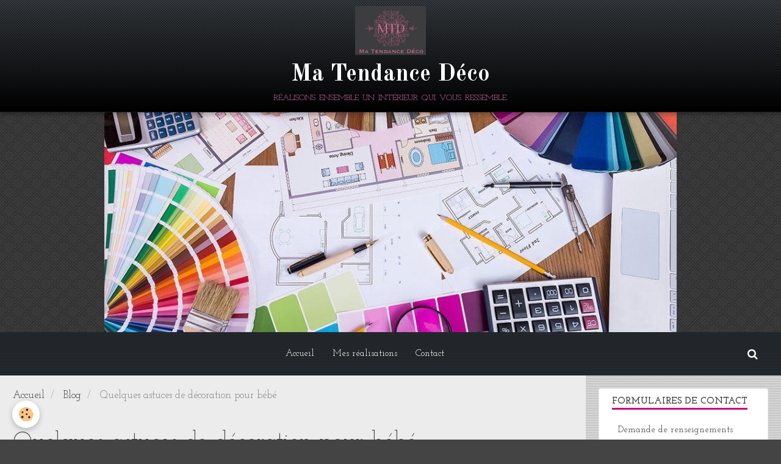

--- FILE ---
content_type: text/html; charset=UTF-8
request_url: https://www.matendancedeco.com/blog/quelques-astuces-de-decoration-pour-bebe.html
body_size: 41212
content:
        
    
<!DOCTYPE html>
<html lang="fr" class="with-sidebar">
    <head>
        <title>Quelques astuces de décoration pour bébé</title>
        <!-- blogger / microdata -->
<meta http-equiv="Content-Type" content="text/html; charset=utf-8">
<!--[if IE]>
<meta http-equiv="X-UA-Compatible" content="IE=edge">
<![endif]-->
<meta name="viewport" content="width=device-width, initial-scale=1, maximum-scale=1.0, user-scalable=no">
<meta name="msapplication-tap-highlight" content="no">
  <link rel="alternate" type="application/rss+xml" href="https://www.matendancedeco.com/blog/do/rss.xml" />
  <meta name="twitter:title" content="Quelques astuces de décoration pour bébé"/>
  <meta property="og:title" content="Quelques astuces de décoration pour bébé"/>
  <meta property="og:url" content="https://www.matendancedeco.com/blog/quelques-astuces-de-decoration-pour-bebe.html"/>
  <meta property="og:type" content="article"/>
  <meta name="description" content="Quelques idées de décoration pour une chambre bébé         Le bébé est un cadeau du ciel, attendre un bébé est le meilleur moment de la vie parentale, surtout quand il s’agit du premier bébé ou tout est nouveau, tout est prévu d’avance afin de recevoir le ..."/>
  <meta name="twitter:description" content="Quelques idées de décoration pour une chambre bébé         Le bébé est un cadeau du ciel, attendre un bébé est le meilleur moment de la vie parentale, surtout quand il s’agit du premier bébé ou tout est nouveau, tout est prévu d’avance afin de recevoir le ..."/>
  <meta property="og:description" content="Quelques idées de décoration pour une chambre bébé         Le bébé est un cadeau du ciel, attendre un bébé est le meilleur moment de la vie parentale, surtout quand il s’agit du premier bébé ou tout est nouveau, tout est prévu d’avance afin de recevoir le ..."/>
  <meta name="twitter:card" content="summary_large_image"/>
  <link rel="canonical" href="https://www.matendancedeco.com/blog/quelques-astuces-de-decoration-pour-bebe.html">
<meta name="msvalidate.01" content="59096B134D56F8D22C315484C310F641">
<meta name="google-site-verification" content="w_Iu3f_1-75soTYe2qsyP2k8RNM20i8mFG3HlDRzGq8">
<meta name="generator" content="e-monsite (e-monsite.com)">







                <meta name="apple-mobile-web-app-capable" content="yes">
        <meta name="apple-mobile-web-app-status-bar-style" content="black-translucent">

                
                                    
                
                                     
                                                                                        
            <link href="https://fonts.googleapis.com/css?family=Josefin%20Slab:300,400,700%7COld%20Standard%20TT:300,400,700&display=swap" rel="stylesheet">
        
        <link href="https://maxcdn.bootstrapcdn.com/font-awesome/4.7.0/css/font-awesome.min.css" rel="stylesheet">
        <link href="//www.matendancedeco.com/themes/combined.css?v=6_1646067834_200" rel="stylesheet">

        <!-- EMS FRAMEWORK -->
        <script src="//www.matendancedeco.com/medias/static/themes/ems_framework/js/jquery.min.js"></script>
        <!-- HTML5 shim and Respond.js for IE8 support of HTML5 elements and media queries -->
        <!--[if lt IE 9]>
        <script src="//www.matendancedeco.com/medias/static/themes/ems_framework/js/html5shiv.min.js"></script>
        <script src="//www.matendancedeco.com/medias/static/themes/ems_framework/js/respond.min.js"></script>
        <![endif]-->

        <script src="//www.matendancedeco.com/medias/static/themes/ems_framework/js/ems-framework.min.js?v=2090"></script>

        <script src="https://www.matendancedeco.com/themes/content.js?v=6_1646067834_200&lang=fr"></script>

            <script src="//www.matendancedeco.com/medias/static/js/rgpd-cookies/jquery.rgpd-cookies.js?v=2090"></script>
    <script>
                                    $(document).ready(function() {
            $.RGPDCookies({
                theme: 'ems_framework',
                site: 'www.matendancedeco.com',
                privacy_policy_link: '/about/privacypolicy/',
                cookies: [{"id":null,"favicon_url":"https:\/\/ssl.gstatic.com\/analytics\/20210414-01\/app\/static\/analytics_standard_icon.png","enabled":true,"model":"google_analytics","title":"Google Analytics","short_description":"Permet d'analyser les statistiques de consultation de notre site","long_description":"Indispensable pour piloter notre site internet, il permet de mesurer des indicateurs comme l\u2019affluence, les produits les plus consult\u00e9s, ou encore la r\u00e9partition g\u00e9ographique des visiteurs.","privacy_policy_url":"https:\/\/support.google.com\/analytics\/answer\/6004245?hl=fr","slug":"google-analytics"},{"id":null,"favicon_url":"","enabled":true,"model":"addthis","title":"AddThis","short_description":"Partage social","long_description":"Nous utilisons cet outil afin de vous proposer des liens de partage vers des plateformes tiers comme Twitter, Facebook, etc.","privacy_policy_url":"https:\/\/www.oracle.com\/legal\/privacy\/addthis-privacy-policy.html","slug":"addthis"}],
                modal_title: 'Gestion\u0020des\u0020cookies',
                modal_description: 'd\u00E9pose\u0020des\u0020cookies\u0020pour\u0020am\u00E9liorer\u0020votre\u0020exp\u00E9rience\u0020de\u0020navigation,\nmesurer\u0020l\u0027audience\u0020du\u0020site\u0020internet,\u0020afficher\u0020des\u0020publicit\u00E9s\u0020personnalis\u00E9es,\nr\u00E9aliser\u0020des\u0020campagnes\u0020cibl\u00E9es\u0020et\u0020personnaliser\u0020l\u0027interface\u0020du\u0020site.',
                privacy_policy_label: 'Consulter\u0020la\u0020politique\u0020de\u0020confidentialit\u00E9',
                check_all_label: 'Tout\u0020cocher',
                refuse_button: 'Refuser',
                settings_button: 'Param\u00E9trer',
                accept_button: 'Accepter',
                callback: function() {
                    // website google analytics case (with gtag), consent "on the fly"
                    if ('gtag' in window && typeof window.gtag === 'function') {
                        if (window.jsCookie.get('rgpd-cookie-google-analytics') === undefined
                            || window.jsCookie.get('rgpd-cookie-google-analytics') === '0') {
                            gtag('consent', 'update', {
                                'ad_storage': 'denied',
                                'analytics_storage': 'denied'
                            });
                        } else {
                            gtag('consent', 'update', {
                                'ad_storage': 'granted',
                                'analytics_storage': 'granted'
                            });
                        }
                    }
                }
            });
        });
    </script>

        <script async src="https://www.googletagmanager.com/gtag/js?id=G-4VN4372P6E"></script>
<script>
    window.dataLayer = window.dataLayer || [];
    function gtag(){dataLayer.push(arguments);}
    
    gtag('consent', 'default', {
        'ad_storage': 'denied',
        'analytics_storage': 'denied'
    });
    
    gtag('js', new Date());
    gtag('config', 'G-4VN4372P6E');
</script>

        
    <!-- Global site tag (gtag.js) -->
        <script async src="https://www.googletagmanager.com/gtag/js?id=UA-55395930-1"></script>
        <script>
        window.dataLayer = window.dataLayer || [];
        function gtag(){dataLayer.push(arguments);}

gtag('consent', 'default', {
            'ad_storage': 'denied',
            'analytics_storage': 'denied'
        });
        gtag('set', 'allow_ad_personalization_signals', false);
                gtag('js', new Date());
        gtag('config', 'UA-55395930-1');
    </script>
        <script type="application/ld+json">
    {
        "@context" : "https://schema.org/",
        "@type" : "WebSite",
        "name" : "Ma Tendance Déco",
        "url" : "https://www.matendancedeco.com/"
    }
</script>
            </head>
    <body id="blog_run" class="default social-links-fixed-phone">
        

        
        <!-- HEADER -->
                        
        <header id="header">
            <div id="header-container" class="fixed" data-justify="center">
                                <button type="button" class="btn btn-link fadeIn navbar-toggle">
                    <span class="icon-bar"></span>
                </button>
                
                                <a class="brand fadeIn" href="https://www.matendancedeco.com/" data-direction="vertical">
                                        <img src="https://www.matendancedeco.com/medias/site/logos/logo-2-partiel.png" alt="matendancedeco" class="logo">
                                                            <span class="brand-titles">
                        <span class="brand-title">Ma Tendance Déco</span>
                                                <span class="brand-subtitle">réalisons ensemble un intérieur qui vous ressemble.</span>
                                            </span>
                                    </a>
                
                
                                <div class="quick-access">
                    
                                                                                                                        <div class="quick-access-btn hidden-desktop" data-content="search">
                            <button type="button" class="btn btn-link">
                                <i class="fa fa-search"></i>
                            </button>
                            <div class="quick-access-tooltip">
                                <form method="get" action="https://www.matendancedeco.com/search/site/" class="header-search-form">
                                    <div class="input-group">
                                        <input type="text" name="q" value="" placeholder="Votre recherche" pattern=".{3,}" required title="Seuls les mots de plus de deux caractères sont pris en compte lors de la recherche.">
                                        <div class="input-group-btn">
                                            <button type="submit" class="btn btn-primary">
                                                <i class="fa fa-search"></i>
                                            </button>
                                    	</div>
                                    </div>
                                </form>
                            </div>
                        </div>
                    
                    
                                    </div>
                
                            </div>
        </header>
        <!-- //HEADER -->

                <!-- COVER -->
        <div id="cover-wrapper" data-height="50">
                                        <div data-widget="image" class="text-center">
        <a title="" href="http://www.matendancedeco.com/medias/images/palette-de-deco-1.jpg" class="fancybox" >
            <img src="/medias/images/palette-de-deco-1.jpg?v=1" alt="" class="img-polaroid"  >
        </a>
    </div>
                    </div>
        <!-- //COVER -->
        
        
                <!-- MENU -->
        <div id="menu-wrapper" class="horizontal fixed-on-mobile expanded" data-opening="y">
                        <nav id="menu" class="navbar">
                
                
                                    <ul class="nav navbar-nav">
                    <li>
                <a href="https://www.matendancedeco.com/">
                                        Accueil
                </a>
                            </li>
                    <li>
                <a href="https://www.matendancedeco.com/pages/mes-realisations.html">
                                        Mes réalisations
                </a>
                            </li>
                    <li>
                <a href="https://www.matendancedeco.com/contact/">
                                        Contact
                </a>
                            </li>
            </ul>

                
                                <div class="quick-access visible-desktop">

                                        <div class="quick-access-btn" data-content="search">
                        <button type="button" class="btn btn-link">
                            <i class="fa fa-search"></i>
                        </button>
                        <div class="quick-access-tooltip">
                            <form method="get" action="https://www.matendancedeco.com/search/site/" class="quick-access-form">
                                <div class="input-group">
                                    <input type="text" name="q" value="" placeholder="Votre recherche" pattern=".{3,}" required title="Seuls les mots de plus de deux caractères sont pris en compte lors de la recherche.">
                                    <div class="input-group-btn">
                                    	<button type="submit" class="btn btn-primary">
                                            <i class="fa fa-search"></i>
                                        </button>
                        			</div>
                                </div>
                            </form>
                        </div>
                    </div>
                    
                    
                                    </div>
                            </nav>
        </div>
        <!-- //MENU -->
        
        
        
        <!-- WRAPPER -->
                        <div id="wrapper">
            
            <div id="main" data-order="1" data-order-phone="1">
                                                       <ol class="breadcrumb">
                  <li>
            <a href="https://www.matendancedeco.com/">Accueil</a>
        </li>
                        <li>
            <a href="https://www.matendancedeco.com/blog/">Blog</a>
        </li>
                        <li class="active">
            Quelques astuces de décoration pour bébé
         </li>
            </ol>
                
                                                                    
                                                                    
                                
                                
                                <div class="view view-blog" id="view-item" data-id-blog="55ec99d82cb05a2b70c693e3">
        <h1 class="view-title">Quelques astuces de décoration pour bébé</h1>
    <div id="site-module" class="site-module" data-itemid="542c113645db56c3697c5e2c" data-siteid="542c0f4b63b056c3697c0a6d"></div>
    <ul class="media-infos">
                    <li data-role="author" data-avatar="https://static.e-monsite.com/manager/im/avatar.png">
                Par
                                    <a href="https://www.matendancedeco.com/blog/do/author/542c0cc9d8a656c3697c183f">milou275</a>
                            </li>
                <li data-role="date">
            Le 06/09/2015
                    </li>
                            <li data-role="comment">
                                    0 commentaire                            </li>
            </ul>
    <div class="clearfix">
                    <p align="center"><span style="color: rgb(255, 255, 255);"><strong>Quelques id&eacute;es de d&eacute;coration pour une chambre b&eacute;b&eacute;</strong></span></p>

<p>&nbsp;</p>

<p><span style="color: rgb(255, 255, 255);">Le b&eacute;b&eacute; est un cadeau du ciel, attendre un b&eacute;b&eacute; est le meilleur moment de la vie parentale, surtout quand il s&rsquo;agit du premier b&eacute;b&eacute; ou tout est nouveau, tout est pr&eacute;vu d&rsquo;avance afin de recevoir le b&eacute;b&eacute;. Pendant la p&eacute;riode de la grossesse, les parents s&rsquo;occupent de la chambre de leur futur b&eacute;b&eacute;.</span></p>

<p>&nbsp;</p>

<p><span style="color: rgb(255, 255, 255);"><strong>La d&eacute;coration d&rsquo;une chambre de nourrisson</strong></span></p>

<p><span style="color: rgb(255, 255, 255);">La d&eacute;coration est un art, il s&rsquo;agit d&rsquo;assembler plusieurs articles de d&eacute;coration, plusieurs couleurs afin de sortir un th&egrave;me et &eacute;galement un espace agr&eacute;able &agrave; vivre. La d&eacute;coration n&rsquo;est pas le m&ecirc;me dans tous les styles de d&eacute;corations. La d&eacute;coration donn&eacute;e &agrave; la salle de s&eacute;jour n&rsquo;est pas identique &agrave; celui donn&eacute; &agrave; un nourrisson. La chambre du b&eacute;b&eacute; ne doit pas &ecirc;tre surcharg&eacute;e, ni en meubles ni en couleurs. Il doit permettre aux b&eacute;b&eacute;s d&rsquo;&ecirc;tre au calme et avoir le n&eacute;cessaire des objets utiles &agrave; son d&eacute;veloppement personnel. Le mur de sa chambre doit &ecirc;tre une couleur claire ou neutre, de couleur blanche, le blanc cass&eacute;, mauve, jaune poussin, le bleu ciel et toutes les couleurs possibles sauf le noir, le rouge et les couleurs trop fonc&eacute;s. Il est &eacute;galement possible d&rsquo;ajouter des motifs dans le mur, selon le choix des parents. Cela peut &ecirc;tre des motifs de nuage dans le plafond, cela peut &ecirc;tre celui d&rsquo;un ange blanc sur le mur, etc. . . &Agrave; part cela, les articles d&eacute;coratifs qui peuvent se trouver dans la chambre &agrave; b&eacute;b&eacute; doivent avoir le m&ecirc;me principe. Les jouets &agrave; forme rang&eacute;s dans un endroit sp&eacute;cial, le berceau plac&eacute; assez loin de la fen&ecirc;tre de pr&eacute;f&eacute;rence au milieu de la chambre. L&rsquo;armoire, la table &agrave; langer, le commode, le tapis . . .</span></p>

<p>&nbsp;</p>

<p>&nbsp;</p>

<p><span style="color: rgb(255, 255, 255);">La chambre &agrave; b&eacute;b&eacute; peut &ecirc;tre d&eacute;cor&eacute;e de tous les univers f&eacute;eriques possibles. Il ne faut jamais oublier d&rsquo;utiliser une cache prise dans la chambre &agrave; b&eacute;b&eacute;, passer l&rsquo;aspirateur le plus souvent possible dans la chambre du b&eacute;b&eacute;, prot&eacute;ger son lit ou le faire dormir dans une berceuse. . .La surveillance du b&eacute;b&eacute; ne doit pas &ecirc;tre laiss&eacute; de c&ocirc;t&eacute;. Le baby phone est la solution efficace pour les parents qui souhaitent avoir un peu de r&eacute;pits et entendre son enfant pleurer. Le </span><a href="http://paraty-peluche.fr/boutique/34-hochet-bebe"><span style="color: rgb(255, 255, 255);"><strong>hochet b&eacute;b&eacute;</strong></span></a><span style="color: rgb(255, 255, 255);"> qui est un jeu de plusieurs couleurs, destin&eacute;e &agrave; distraire l&rsquo;enfant, surtout tr&egrave;s efficace quand il pleure et refuse de se taire. La t&eacute;tine &eacute;galement appel&eacute;e bouche qui pleure, un v&eacute;ritable miracle qui calme le bout de chou. Souvent cette t&eacute;tine se perd et tombe partout. Afin d&rsquo;&eacute;viter la perte, l&rsquo;</span><a href="http://paraty-peluche.fr/boutique/35-accroche-tetine"><span style="color: rgb(255, 255, 255);"><strong>accroche t&eacute;tine</strong></span></a><span style="color: rgb(255, 255, 255);"> est une bonne solution.</span></p>

<p>&nbsp;</p>

            </div>


                        <div class="clearfix">
                
            </div>
            
    
    
    
    

<div class="plugins">
               <div id="social-542c0f4c970c56c3697c3ef4" class="plugin" data-plugin="social">
    <div class="a2a_kit a2a_kit_size_32 a2a_default_style">
        <a class="a2a_dd" href="https://www.addtoany.com/share"></a>
        <a class="a2a_button_facebook"></a>
        <a class="a2a_button_twitter"></a>
        <a class="a2a_button_email"></a>
    </div>
    <script>
        var a2a_config = a2a_config || {};
        a2a_config.onclick = 1;
        a2a_config.locale = "fr";
    </script>
    <script async src="https://static.addtoany.com/menu/page.js"></script>
</div>    
    
                                                      
                    <div class="plugin" data-plugin="comment" id="comment-add">
    <p class="h3">Ajouter un commentaire</p>
    <form method="post" action="https://www.matendancedeco.com/blog/quelques-astuces-de-decoration-pour-bebe.html#comment-add">
            
                <div class="control-group control-type-text has-required">
            <label for="comment_field_name">Nom</label>
            <div class="controls">
                <input type="text" name="name" id="comment_field_name" value="">
            </div>
        </div>
        
        <div class="control-group control-type-email">
            <label for="comment_field_email">E-mail</label>
            <div class="controls">
                <input type="email" name="email" id="comment_field_email" value="">
            </div>
        </div>
        
        <div class="control-group control-type-url">
            <label for="comment_field_url">Site Internet</label>
            <div class="controls">
                <input type="url" name="web" id="comment_field_url" value="" >
            </div>
        </div>
                
        <div class="control-group control-type-textarea has-required">
            <label for="comment_field_message">Message</label>
            <div class="controls">
                <div class="btn-group btn-group-small control-text-format" data-target="comment_field_message">
    <a class="btn btn-link" href="javascript:void(0);" data-tag="[b]" title="Gras"><i class="fa fa-bold"></i></a>
    <a class="btn btn-link" href="javascript:void(0);" data-tag="[i]" title="Italique"><i class="fa fa-italic"></i></a>
    <a class="btn btn-link" href="javascript:void(0);" data-tag="[u]" title="Souligné"><i class="fa fa-underline"></i></a>
    <a class="btn btn-link" href="javascript:void(0);" data-modal="size" title="Taille du texte"><i class="fa fa-text-height"></i></a>
    <div class="dropdown">
        <a class="btn btn-link" href="javascript:void(0);" data-toggle="dropdown" title="Couleur du texte"><i class="fa fa-font-color"></i></a>
        <div class="dropdown-menu control-text-format-colors">
            <span style="background-color:#fefe33"></span>
            <span style="background-color:#fbbc03"></span>
            <span style="background-color:#fb9902"></span>
            <span style="background-color:#fd5308"></span>
            <span style="background-color:#fe2712"></span>
            <span style="background-color:#a7194b"></span>
            <span style="background-color:#8601af"></span>
            <span style="background-color:#3d01a4"></span>
            <span style="background-color:#0247fe"></span>
            <span style="background-color:#0392ce"></span>
            <span style="background-color:#66b032"></span>
            <span style="background-color:#d0ea2b"></span>
            <span style="background-color:#fff"></span>
            <span style="background-color:#ccc"></span>
            <span style="background-color:#999"></span>
            <span style="background-color:#666"></span>
            <span style="background-color:#333"></span>
            <span style="background-color:#000"></span>
            <div class="control-group">
                <div class="input-group">
                    <input type="text" class="control-text-format-colors-input" maxlength="7" value="" placeholder="#000000">
                    <div class="input-group-btn">
                        <button class="btn btn-primary" type="button"><i class="fa fa-check"></i></button>
                    </div>
                </div>
            </div>
        </div>
    </div>
    <a class="btn btn-link" href="javascript:void(0);" data-modal="quote" title="Citation"><i class="fa fa-quote-right"></i></a>
    <a class="btn btn-link" href="javascript:void(0);" data-tag="[center]" title="Texte centré"><i class="fa fa-align-center"></i></a>
    <a class="btn btn-link" href="javascript:void(0);" data-modal="url" title="Lien"><i class="fa fa-link"></i></a>
    <a class="btn btn-link" href="javascript:void(0);" data-modal="spoiler" title="Texte caché"><i class="fa fa-eye-slash"></i></a>
    <a class="btn btn-link" href="javascript:void(0);" data-modal="img" title="Image"><i class="fa fa-image"></i></a>
    <a class="btn btn-link" href="javascript:void(0);" data-modal="video" title="Vidéo"><i class="fa fa-film"></i></a>
    <a class="btn btn-link" href="javascript:void(0);" data-tag="[code]" title="Code"><i class="fa fa-code"></i></a>
        <a class="btn btn-link" href="javascript:void(0);" data-toggle="smileys" title="Émoticônes"><i class="fa fa-smile-o"></i></a>
        <a class="btn btn-default" href="javascript:void(0);" data-toggle="preview"><i class="fa fa-check"></i> Aperçu</i></a>
</div>                <textarea name="comment" rows="10" cols="1" id="comment_field_message"></textarea>
                                    <div class="control-smileys hide">
        <a class="btn btn-link" rel=":1:" href="javascript:void(0);">
        <img src="//www.matendancedeco.com/medias/static/themes/smileys/1.png" alt="">
    </a>
        <a class="btn btn-link" rel=":2:" href="javascript:void(0);">
        <img src="//www.matendancedeco.com/medias/static/themes/smileys/2.png" alt="">
    </a>
        <a class="btn btn-link" rel=":3:" href="javascript:void(0);">
        <img src="//www.matendancedeco.com/medias/static/themes/smileys/3.png" alt="">
    </a>
        <a class="btn btn-link" rel=":4:" href="javascript:void(0);">
        <img src="//www.matendancedeco.com/medias/static/themes/smileys/4.png" alt="">
    </a>
        <a class="btn btn-link" rel=":5:" href="javascript:void(0);">
        <img src="//www.matendancedeco.com/medias/static/themes/smileys/5.png" alt="">
    </a>
        <a class="btn btn-link" rel=":6:" href="javascript:void(0);">
        <img src="//www.matendancedeco.com/medias/static/themes/smileys/6.png" alt="">
    </a>
        <a class="btn btn-link" rel=":7:" href="javascript:void(0);">
        <img src="//www.matendancedeco.com/medias/static/themes/smileys/7.png" alt="">
    </a>
        <a class="btn btn-link" rel=":8:" href="javascript:void(0);">
        <img src="//www.matendancedeco.com/medias/static/themes/smileys/8.png" alt="">
    </a>
        <a class="btn btn-link" rel=":9:" href="javascript:void(0);">
        <img src="//www.matendancedeco.com/medias/static/themes/smileys/9.png" alt="">
    </a>
        <a class="btn btn-link" rel=":10:" href="javascript:void(0);">
        <img src="//www.matendancedeco.com/medias/static/themes/smileys/10.png" alt="">
    </a>
        <a class="btn btn-link" rel=":11:" href="javascript:void(0);">
        <img src="//www.matendancedeco.com/medias/static/themes/smileys/11.png" alt="">
    </a>
        <a class="btn btn-link" rel=":12:" href="javascript:void(0);">
        <img src="//www.matendancedeco.com/medias/static/themes/smileys/12.png" alt="">
    </a>
        <a class="btn btn-link" rel=":13:" href="javascript:void(0);">
        <img src="//www.matendancedeco.com/medias/static/themes/smileys/13.png" alt="">
    </a>
        <a class="btn btn-link" rel=":14:" href="javascript:void(0);">
        <img src="//www.matendancedeco.com/medias/static/themes/smileys/14.png" alt="">
    </a>
        <a class="btn btn-link" rel=":15:" href="javascript:void(0);">
        <img src="//www.matendancedeco.com/medias/static/themes/smileys/15.png" alt="">
    </a>
        <a class="btn btn-link" rel=":16:" href="javascript:void(0);">
        <img src="//www.matendancedeco.com/medias/static/themes/smileys/16.png" alt="">
    </a>
        <a class="btn btn-link" rel=":17:" href="javascript:void(0);">
        <img src="//www.matendancedeco.com/medias/static/themes/smileys/17.png" alt="">
    </a>
        <a class="btn btn-link" rel=":18:" href="javascript:void(0);">
        <img src="//www.matendancedeco.com/medias/static/themes/smileys/18.png" alt="">
    </a>
        <a class="btn btn-link" rel=":19:" href="javascript:void(0);">
        <img src="//www.matendancedeco.com/medias/static/themes/smileys/19.png" alt="">
    </a>
        <a class="btn btn-link" rel=":20:" href="javascript:void(0);">
        <img src="//www.matendancedeco.com/medias/static/themes/smileys/20.png" alt="">
    </a>
        <a class="btn btn-link" rel=":21:" href="javascript:void(0);">
        <img src="//www.matendancedeco.com/medias/static/themes/smileys/21.png" alt="">
    </a>
        <a class="btn btn-link" rel=":22:" href="javascript:void(0);">
        <img src="//www.matendancedeco.com/medias/static/themes/smileys/22.png" alt="">
    </a>
        <a class="btn btn-link" rel=":23:" href="javascript:void(0);">
        <img src="//www.matendancedeco.com/medias/static/themes/smileys/23.png" alt="">
    </a>
        <a class="btn btn-link" rel=":24:" href="javascript:void(0);">
        <img src="//www.matendancedeco.com/medias/static/themes/smileys/24.png" alt="">
    </a>
        <a class="btn btn-link" rel=":25:" href="javascript:void(0);">
        <img src="//www.matendancedeco.com/medias/static/themes/smileys/25.png" alt="">
    </a>
        <a class="btn btn-link" rel=":26:" href="javascript:void(0);">
        <img src="//www.matendancedeco.com/medias/static/themes/smileys/26.png" alt="">
    </a>
        <a class="btn btn-link" rel=":27:" href="javascript:void(0);">
        <img src="//www.matendancedeco.com/medias/static/themes/smileys/27.png" alt="">
    </a>
        <a class="btn btn-link" rel=":28:" href="javascript:void(0);">
        <img src="//www.matendancedeco.com/medias/static/themes/smileys/28.png" alt="">
    </a>
        <a class="btn btn-link" rel=":29:" href="javascript:void(0);">
        <img src="//www.matendancedeco.com/medias/static/themes/smileys/29.png" alt="">
    </a>
        <a class="btn btn-link" rel=":30:" href="javascript:void(0);">
        <img src="//www.matendancedeco.com/medias/static/themes/smileys/30.png" alt="">
    </a>
        <a class="btn btn-link" rel=":31:" href="javascript:void(0);">
        <img src="//www.matendancedeco.com/medias/static/themes/smileys/31.png" alt="">
    </a>
        <a class="btn btn-link" rel=":32:" href="javascript:void(0);">
        <img src="//www.matendancedeco.com/medias/static/themes/smileys/32.png" alt="">
    </a>
        <a class="btn btn-link" rel=":33:" href="javascript:void(0);">
        <img src="//www.matendancedeco.com/medias/static/themes/smileys/33.png" alt="">
    </a>
        <a class="btn btn-link" rel=":34:" href="javascript:void(0);">
        <img src="//www.matendancedeco.com/medias/static/themes/smileys/34.png" alt="">
    </a>
        <a class="btn btn-link" rel=":35:" href="javascript:void(0);">
        <img src="//www.matendancedeco.com/medias/static/themes/smileys/35.png" alt="">
    </a>
        <a class="btn btn-link" rel=":36:" href="javascript:void(0);">
        <img src="//www.matendancedeco.com/medias/static/themes/smileys/36.png" alt="">
    </a>
        <a class="btn btn-link" rel=":37:" href="javascript:void(0);">
        <img src="//www.matendancedeco.com/medias/static/themes/smileys/37.png" alt="">
    </a>
        <a class="btn btn-link" rel=":38:" href="javascript:void(0);">
        <img src="//www.matendancedeco.com/medias/static/themes/smileys/38.png" alt="">
    </a>
        <a class="btn btn-link" rel=":39:" href="javascript:void(0);">
        <img src="//www.matendancedeco.com/medias/static/themes/smileys/39.png" alt="">
    </a>
    </div>                            </div>
        </div>
                     <div class="control-group control-type-icon-captcha">
    <label>Anti-spam</label>
    <div class="controls">
        <link href="//www.matendancedeco.com/medias/static/icon-captcha/css/icon-captcha.min.css" rel="stylesheet" />
        <script src="//www.matendancedeco.com/medias/static/icon-captcha/js/icon-captcha.min.js"></script>

        <div class="captcha-holder">&nbsp;</div>

        <script>
            $('.captcha-holder').iconCaptcha({
                captchaAjaxFile: '//www.matendancedeco.com/sessions/iconcaptcha',
                captchaMessages: {
                    header: "S\u00E9lectionnez\u0020l\u0027image\u0020visible\u0020le\u0020moins\u0020de\u0020fois",
                    correct: {
                        top: "Correct",
                        bottom: "Vous\u0020n\u0027\u00EAtes\u0020pas\u0020un\u0020robot"
                    },
                    incorrect: {
                        top: "Erreur",
                        bottom: "Vous\u0020avez\u0020s\u00E9lectionn\u00E9\u0020la\u0020mauvaise\u0020image"
                    }
                }
            });
        </script>
    </div>
</div>
  
      
        <div class="control-group form-actions">
            <div class="controls">
                <button type="submit" name="s" class="btn btn-primary">Ajouter</button>
            </div>
        </div>
    </form>
</div>                                        </div>
</div>

<script>
    emsChromeExtension.init('blog', '55ec99d82cb05a2b70c693e3', 'e-monsite.com');
</script>

            </div>

                        <div id="sidebar" class="sidebar" data-order="2" data-order-phone="2">
                <div id="sidebar-inner">
                                                                                                                                                                                                        <div class="widget" data-id="widget_contactform_all">
                                    
<div class="widget-title">
    
        <span>
            Formulaires de contact
        </span>  

        
</div>

                                                                            <div id="widget1" class="widget-content" data-role="widget-content">
                                               <ul class="nav nav-list" data-addon="contact">
         <li><a href="https://www.matendancedeco.com/contact/demande-de-renseignements.html">Demande de renseignements</a></li>
      </ul>

                                        </div>
                                                                    </div>
                                                                                                                                                                                                                                                                                                                                                                                                <div class="widget" data-id="widget_page_category">
                                    
<div class="widget-title">
    
        <span>
            Menu
        </span>  

        
</div>

                                                                            <div id="widget2" class="widget-content" data-role="widget-content">
                                                    <ul class="nav nav-list" data-addon="pages">
              
                                <li>
                <a href="https://www.matendancedeco.com/pages/decoration-d-interieur.html">
                    Décoration d'Intérieur
                                    </a>
            </li>
                        <li>
                <a href="https://www.matendancedeco.com/pages/book-projet.html">
                    Book Projet
                                    </a>
            </li>
                        <li>
                <a href="https://www.matendancedeco.com/pages/home-staging.html">
                    Home Staging
                                    </a>
            </li>
                        <li>
                <a href="https://www.matendancedeco.com/pages/nos-produits.html">
                    Tarifs
                                    </a>
            </li>
                        <li>
                <a href="https://www.matendancedeco.com/pages/e-deco.html">
                    E-Déco
                                    </a>
            </li>
                        <li>
                <a href="https://www.matendancedeco.com/pages/plans-pour-dossier-declaration-de-travaux-et-permis-de-construire.html">
                    Plans pour dossier déclaration
                                    </a>
            </li>
                        <li>
                <a href="https://www.matendancedeco.com/pages/mes-realisations.html">
                    Mes réalisations
                                    </a>
            </li>
                        <li>
                <a href="https://www.matendancedeco.com/pages/formation-personnalisee-et-individualisee.html">
                    Formation personnalisée
                                    </a>
            </li>
                        <li>
                <a href="https://www.matendancedeco.com/pages/pour-les-professionnels.html">
                    Pour les professionnels
                                    </a>
            </li>
                        <li>
                <a href="https://www.matendancedeco.com/pages/mise-en-scene.html">
                    Mise en scène
                                    </a>
            </li>
                        </ul>
    

                                        </div>
                                                                    </div>
                                                                                                                                                                                    </div>
            </div>
                    </div>
        <!-- //WRAPPER -->

                 <!-- SOCIAL LINKS -->
                                                            <!-- //SOCIAL LINKS -->
        
                <!-- FOOTER -->
        <footer id="footer">
            <div class="container">
                                <div id="footer-extras" class="row">
                                        <div class="column column12" id="column-legal">
                        <ul id="legal-mentions">
            <li><a href="https://www.matendancedeco.com/about/legal/">Mentions légales</a></li>
        <li><a id="cookies" href="javascript:void(0)">Gestion des cookies</a></li>
    
                        <li><a href="https://www.matendancedeco.com/about/cgu/">Conditions générales d'utilisation</a></li>
            
                        <li><a href="https://www.matendancedeco.com/about/cgv/">Conditions générales de vente</a></li>
            
    
    </ul>
                    </div>
                                                                            </div>
                
                                <div id="footer-content">
                    <div id="bottom-site">
                                            <div id="rows-60240cc3e7e068a515b5677a" class="rows" data-total-pages="1" data-current-page="1">
                                                            
                
                        
                        
                                
                                <div class="row-container rd-1 page_1" data-rowid="5e85fc04bb7ee4391a1f1387">
            	<div class="row-content">
        			                        			    <div class="row" data-role="line">

                    
                                                
                                                                        
                                                
                                                
						                                                                                    
                                        				<div data-role="cell" class="column" style="width:100%">
            					<div id="cell-5e85fc04bb81f9c8930603e2" class="column-content">            							<p>siret : 823 423 785 000 18 - EMILIE HAIZE</p>

            						            					</div>
            				</div>
																		        			</div>
                            		</div>
                        	</div>
						</div>

                                        </div>
                </div>
                
                            </div>
        </footer>
        <!-- //FOOTER -->
        
        <!-- SCROLLTOP -->
        <span id="scrollToTop"><i class="fa fa-chevron-up"></i></span>

        
        
        <script src="//www.matendancedeco.com/medias/static/themes/ems_framework/js/jquery.mobile.custom.min.js"></script>
        <script src="//www.matendancedeco.com/medias/static/themes/ems_framework/js/jquery.zoom.min.js"></script>
        <script src="//www.matendancedeco.com/medias/static/themes/ems_framework/js/masonry.pkgd.min.js"></script>
        <script src="//www.matendancedeco.com/medias/static/themes/ems_framework/js/imagesloaded.pkgd.min.js"></script>
        <script src="//www.matendancedeco.com/medias/static/themes/ems_framework/js/imagelightbox.min.js"></script>
        <script src="https://www.matendancedeco.com/themes/custom.js"></script>
                    

 
    
						 	 




    </body>
</html>
